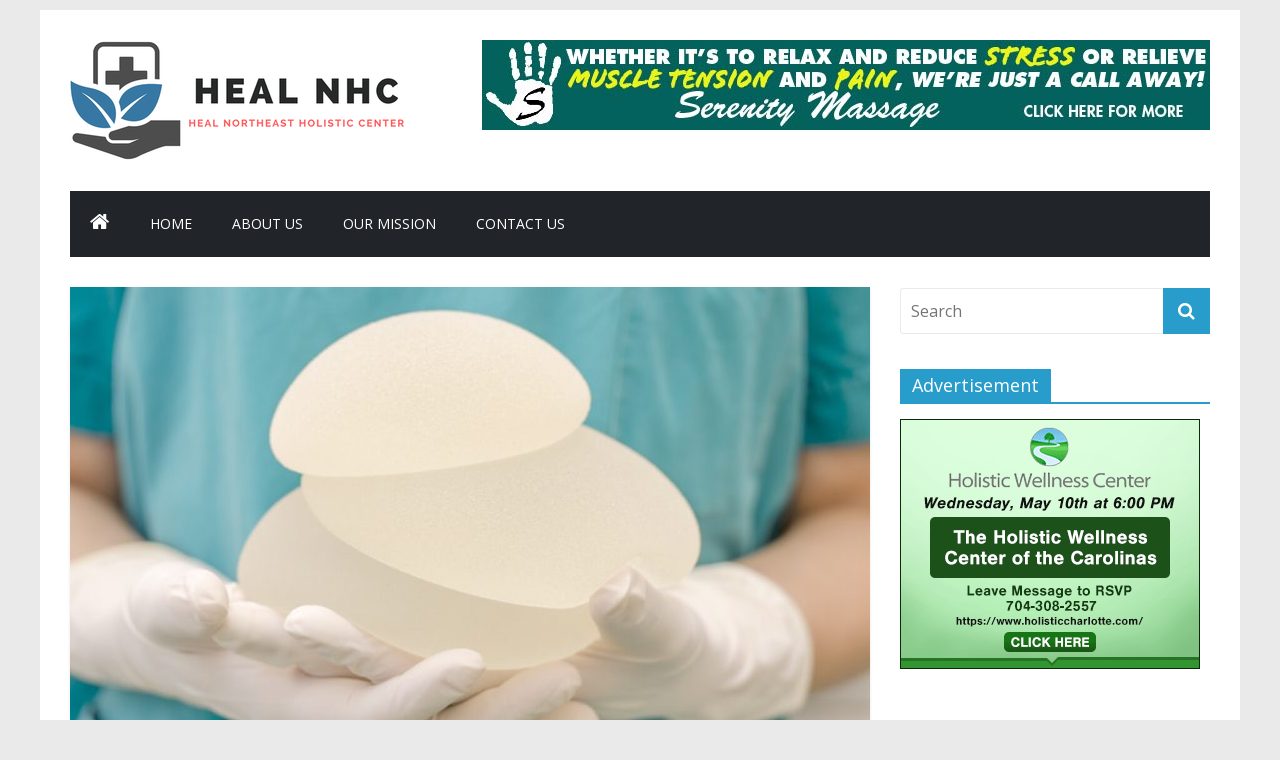

--- FILE ---
content_type: text/html; charset=UTF-8
request_url: https://healnhc.org/2020/09/09/breast-explant-surgery/
body_size: 9582
content:
<!DOCTYPE html>
<html lang="en-US">
<head>
	<meta charset="UTF-8"/>
	<meta name="viewport" content="width=device-width, initial-scale=1">
	<link rel="profile" href="http://gmpg.org/xfn/11"/>
	
	<!-- This site is optimized with the Yoast SEO plugin v14.5 - https://yoast.com/wordpress/plugins/seo/ -->
	<title>What Is Breast Explant Surgery? What Can you Expect?</title>
	<meta name="description" content="You will more likely have heard of a breast implant surgery rather than a breast explant surgery. What is this kind of surgery and how does it work?" />
	<meta name="robots" content="index, follow" />
	<meta name="googlebot" content="index, follow, max-snippet:-1, max-image-preview:large, max-video-preview:-1" />
	<meta name="bingbot" content="index, follow, max-snippet:-1, max-image-preview:large, max-video-preview:-1" />
	<link rel="canonical" href="http://healnhc.org/2020/09/09/breast-explant-surgery/" />
	<meta property="og:locale" content="en_US" />
	<meta property="og:type" content="article" />
	<meta property="og:title" content="What Is Breast Explant Surgery? What Can you Expect?" />
	<meta property="og:description" content="You will more likely have heard of a breast implant surgery rather than a breast explant surgery. What is this kind of surgery and how does it work?" />
	<meta property="og:url" content="http://healnhc.org/2020/09/09/breast-explant-surgery/" />
	<meta property="og:site_name" content="Heal NHC" />
	<meta property="article:published_time" content="2020-09-09T10:19:22+00:00" />
	<meta property="article:modified_time" content="2024-04-23T23:40:58+00:00" />
	<meta property="og:image" content="https://healnhc.org/wp-content/uploads/2020/09/breast-explant-surgery.jpg" />
	<meta property="og:image:width" content="1280" />
	<meta property="og:image:height" content="853" />
	<meta name="twitter:card" content="summary_large_image" />
	<script type="application/ld+json" class="yoast-schema-graph">{"@context":"https://schema.org","@graph":[{"@type":"WebSite","@id":"https://healnhc.org/#website","url":"https://healnhc.org/","name":"Heal NHC","description":"Heal Northeat Holistic Center","potentialAction":[{"@type":"SearchAction","target":"https://healnhc.org/?s={search_term_string}","query-input":"required name=search_term_string"}],"inLanguage":"en-US"},{"@type":"ImageObject","@id":"http://healnhc.org/2020/09/09/breast-explant-surgery/#primaryimage","inLanguage":"en-US","url":"https://healnhc.org/wp-content/uploads/2020/09/breast-explant-surgery.jpg","width":1280,"height":853,"caption":"breast explant surgery"},{"@type":"WebPage","@id":"http://healnhc.org/2020/09/09/breast-explant-surgery/#webpage","url":"http://healnhc.org/2020/09/09/breast-explant-surgery/","name":"What Is Breast Explant Surgery? What Can you Expect?","isPartOf":{"@id":"https://healnhc.org/#website"},"primaryImageOfPage":{"@id":"http://healnhc.org/2020/09/09/breast-explant-surgery/#primaryimage"},"datePublished":"2020-09-09T10:19:22+00:00","dateModified":"2024-04-23T23:40:58+00:00","author":{"@id":"https://healnhc.org/#/schema/person/091f9a38ab9be958f2dd9c570d963427"},"description":"You will more likely have heard of a breast implant surgery rather than a breast explant surgery. What is this kind of surgery and how does it work?","inLanguage":"en-US","potentialAction":[{"@type":"ReadAction","target":["http://healnhc.org/2020/09/09/breast-explant-surgery/"]}]},{"@type":["Person"],"@id":"https://healnhc.org/#/schema/person/091f9a38ab9be958f2dd9c570d963427","name":"admin_healnhctr","image":{"@type":"ImageObject","@id":"https://healnhc.org/#personlogo","inLanguage":"en-US","url":"https://secure.gravatar.com/avatar/55427848ddc01a429248e37c1f71a2db?s=96&d=mm&r=g","caption":"admin_healnhctr"}}]}</script>
	<!-- / Yoast SEO plugin. -->


<link rel='dns-prefetch' href='//fonts.googleapis.com' />
<link rel='dns-prefetch' href='//s.w.org' />
<link rel="alternate" type="application/rss+xml" title="Heal NHC &raquo; Feed" href="https://healnhc.org/feed/" />
		<script type="text/javascript">
			window._wpemojiSettings = {"baseUrl":"https:\/\/s.w.org\/images\/core\/emoji\/12.0.0-1\/72x72\/","ext":".png","svgUrl":"https:\/\/s.w.org\/images\/core\/emoji\/12.0.0-1\/svg\/","svgExt":".svg","source":{"concatemoji":"https:\/\/healnhc.org\/wp-includes\/js\/wp-emoji-release.min.js?ver=5.4.18"}};
			/*! This file is auto-generated */
			!function(e,a,t){var n,r,o,i=a.createElement("canvas"),p=i.getContext&&i.getContext("2d");function s(e,t){var a=String.fromCharCode;p.clearRect(0,0,i.width,i.height),p.fillText(a.apply(this,e),0,0);e=i.toDataURL();return p.clearRect(0,0,i.width,i.height),p.fillText(a.apply(this,t),0,0),e===i.toDataURL()}function c(e){var t=a.createElement("script");t.src=e,t.defer=t.type="text/javascript",a.getElementsByTagName("head")[0].appendChild(t)}for(o=Array("flag","emoji"),t.supports={everything:!0,everythingExceptFlag:!0},r=0;r<o.length;r++)t.supports[o[r]]=function(e){if(!p||!p.fillText)return!1;switch(p.textBaseline="top",p.font="600 32px Arial",e){case"flag":return s([127987,65039,8205,9895,65039],[127987,65039,8203,9895,65039])?!1:!s([55356,56826,55356,56819],[55356,56826,8203,55356,56819])&&!s([55356,57332,56128,56423,56128,56418,56128,56421,56128,56430,56128,56423,56128,56447],[55356,57332,8203,56128,56423,8203,56128,56418,8203,56128,56421,8203,56128,56430,8203,56128,56423,8203,56128,56447]);case"emoji":return!s([55357,56424,55356,57342,8205,55358,56605,8205,55357,56424,55356,57340],[55357,56424,55356,57342,8203,55358,56605,8203,55357,56424,55356,57340])}return!1}(o[r]),t.supports.everything=t.supports.everything&&t.supports[o[r]],"flag"!==o[r]&&(t.supports.everythingExceptFlag=t.supports.everythingExceptFlag&&t.supports[o[r]]);t.supports.everythingExceptFlag=t.supports.everythingExceptFlag&&!t.supports.flag,t.DOMReady=!1,t.readyCallback=function(){t.DOMReady=!0},t.supports.everything||(n=function(){t.readyCallback()},a.addEventListener?(a.addEventListener("DOMContentLoaded",n,!1),e.addEventListener("load",n,!1)):(e.attachEvent("onload",n),a.attachEvent("onreadystatechange",function(){"complete"===a.readyState&&t.readyCallback()})),(n=t.source||{}).concatemoji?c(n.concatemoji):n.wpemoji&&n.twemoji&&(c(n.twemoji),c(n.wpemoji)))}(window,document,window._wpemojiSettings);
		</script>
		<style type="text/css">
img.wp-smiley,
img.emoji {
	display: inline !important;
	border: none !important;
	box-shadow: none !important;
	height: 1em !important;
	width: 1em !important;
	margin: 0 .07em !important;
	vertical-align: -0.1em !important;
	background: none !important;
	padding: 0 !important;
}
</style>
	<style type="text/css" media="all">
.wpautoterms-footer{background-color:#ffffff;text-align:center;}
.wpautoterms-footer a{color:#000000;font-family:Arial, sans-serif;font-size:14px;}
.wpautoterms-footer .separator{color:#cccccc;font-family:Arial, sans-serif;font-size:14px;}</style>
<link rel='stylesheet' id='wp-block-library-css'  href='https://healnhc.org/wp-includes/css/dist/block-library/style.min.css?ver=5.4.18' type='text/css' media='all' />
<link rel='stylesheet' id='wp-block-library-theme-css'  href='https://healnhc.org/wp-includes/css/dist/block-library/theme.min.css?ver=5.4.18' type='text/css' media='all' />
<link rel='stylesheet' id='wpautoterms_css-css'  href='https://healnhc.org/wp-content/plugins/auto-terms-of-service-and-privacy-policy/css/wpautoterms.css?ver=5.4.18' type='text/css' media='all' />
<link rel='stylesheet' id='contact-form-7-css'  href='https://healnhc.org/wp-content/plugins/contact-form-7/includes/css/styles.css?ver=5.2' type='text/css' media='all' />
<link rel='stylesheet' id='colormag_google_fonts-css'  href='//fonts.googleapis.com/css?family=Open+Sans%3A400%2C600&#038;ver=5.4.18' type='text/css' media='all' />
<link rel='stylesheet' id='colormag_style-css'  href='https://healnhc.org/wp-content/themes/colormag/style.css?ver=5.4.18' type='text/css' media='all' />
<link rel='stylesheet' id='colormag-fontawesome-css'  href='https://healnhc.org/wp-content/themes/colormag/fontawesome/css/font-awesome.css?ver=4.2.1' type='text/css' media='all' />
<script type='text/javascript' src='https://healnhc.org/wp-includes/js/jquery/jquery.js?ver=1.12.4-wp'></script>
<script type='text/javascript' src='https://healnhc.org/wp-includes/js/jquery/jquery-migrate.min.js?ver=1.4.1'></script>
<!--[if lte IE 8]>
<script type='text/javascript' src='https://healnhc.org/wp-content/themes/colormag/js/html5shiv.min.js?ver=5.4.18'></script>
<![endif]-->
<link rel='https://api.w.org/' href='https://healnhc.org/wp-json/' />
<link rel="EditURI" type="application/rsd+xml" title="RSD" href="https://healnhc.org/xmlrpc.php?rsd" />
<link rel="wlwmanifest" type="application/wlwmanifest+xml" href="https://healnhc.org/wp-includes/wlwmanifest.xml" /> 
<meta name="generator" content="WordPress 5.4.18" />
<link rel='shortlink' href='https://healnhc.org/?p=161' />
<link rel="alternate" type="application/json+oembed" href="https://healnhc.org/wp-json/oembed/1.0/embed?url=https%3A%2F%2Fhealnhc.org%2F2020%2F09%2F09%2Fbreast-explant-surgery%2F" />
<link rel="alternate" type="text/xml+oembed" href="https://healnhc.org/wp-json/oembed/1.0/embed?url=https%3A%2F%2Fhealnhc.org%2F2020%2F09%2F09%2Fbreast-explant-surgery%2F&#038;format=xml" />

<!-- BEGIN Clicky Analytics v1.6.3 Tracking - https://deconf.com/clicky-analytics-dashboard-wordpress/ -->
<script type="text/javascript">
  var clicky_custom = clicky_custom || {};
  clicky_custom.outbound_pattern = ['/go/','/out/'];
</script>

<script type="text/javascript">var clicky_site_ids = clicky_site_ids || [];clicky_site_ids.push(101317865);</script><script async src="//static.getclicky.com/js"></script>

<!-- END Clicky Analytics v1.6.3 Tracking - https://deconf.com/clicky-analytics-dashboard-wordpress/ -->
<link rel="icon" href="https://healnhc.org/wp-content/uploads/2020/07/cropped-rsz_heal_nhc_logo-32x32.png" sizes="32x32" />
<link rel="icon" href="https://healnhc.org/wp-content/uploads/2020/07/cropped-rsz_heal_nhc_logo-192x192.png" sizes="192x192" />
<link rel="apple-touch-icon" href="https://healnhc.org/wp-content/uploads/2020/07/cropped-rsz_heal_nhc_logo-180x180.png" />
<meta name="msapplication-TileImage" content="https://healnhc.org/wp-content/uploads/2020/07/cropped-rsz_heal_nhc_logo-270x270.png" />
		<style type="text/css" id="wp-custom-css">
			.footer-socket-wrapper {
  display: none;
}

.tg-footer-main-widget {
    width: 100%;
}		</style>
		</head>

<body class="post-template-default single single-post postid-161 single-format-standard wp-custom-logo wp-embed-responsive ">



<div id="page" class="hfeed site">
	<a class="skip-link screen-reader-text" href="#main">Skip to content</a>

	
	
	<header id="masthead" class="site-header clearfix colormag-header-clean">
		<div id="header-text-nav-container" class="clearfix">

			
			
			
		<div class="inner-wrap">

			<div id="header-text-nav-wrap" class="clearfix">
				<div id="header-left-section">
											<div id="header-logo-image">
							<a href="https://healnhc.org/" class="custom-logo-link" rel="home"><img width="334" height="121" src="https://healnhc.org/wp-content/uploads/2020/07/cropped-nhc_logo-3.png" class="custom-logo" alt="Heal NHC" srcset="https://healnhc.org/wp-content/uploads/2020/07/cropped-nhc_logo-3.png 334w, https://healnhc.org/wp-content/uploads/2020/07/cropped-nhc_logo-3-300x109.png 300w" sizes="(max-width: 334px) 100vw, 334px" /></a>						</div><!-- #header-logo-image -->
											<div id="header-text" class="screen-reader-text">
													<h3 id="site-title">
								<a href="https://healnhc.org/" title="Heal NHC" rel="home">Heal NHC</a>
							</h3>
																		<p id="site-description">Heal Northeat Holistic Center</p>
						<!-- #site-description -->
					</div><!-- #header-text -->
				</div><!-- #header-left-section -->
				<div id="header-right-section">
											<div id="header-right-sidebar" class="clearfix">
							<aside id="media_image-4" class="widget widget_media_image clearfix"><a href="https://www.glasgow-massage.org/"><img width="728" height="90" src="https://healnhc.org/wp-content/uploads/2020/07/Heal-NHC-ads.jpg" class="image wp-image-67  attachment-full size-full" alt="" style="max-width: 100%; height: auto;" srcset="https://healnhc.org/wp-content/uploads/2020/07/Heal-NHC-ads.jpg 728w, https://healnhc.org/wp-content/uploads/2020/07/Heal-NHC-ads-300x37.jpg 300w" sizes="(max-width: 728px) 100vw, 728px" /></a></aside>						</div>
										</div><!-- #header-right-section -->

			</div><!-- #header-text-nav-wrap -->

		</div><!-- .inner-wrap -->

		
			
			
		<nav id="site-navigation" class="main-navigation clearfix" role="navigation">
			<div class="inner-wrap clearfix">
				
					<div class="home-icon">
						<a href="https://healnhc.org/" title="Heal NHC"><i class="fa fa-home"></i></a>
					</div>

					
				
				<p class="menu-toggle"></p>
				<div class="menu-primary-container"><ul id="menu-main-menu" class="menu"><li id="menu-item-25" class="menu-item menu-item-type-custom menu-item-object-custom menu-item-home menu-item-25"><a href="http://healnhc.org/">Home</a></li>
<li id="menu-item-24" class="menu-item menu-item-type-post_type menu-item-object-page menu-item-24"><a href="https://healnhc.org/about-us/">About Us</a></li>
<li id="menu-item-26" class="menu-item menu-item-type-post_type menu-item-object-page menu-item-26"><a href="https://healnhc.org/our-mission/">Our Mission</a></li>
<li id="menu-item-29" class="menu-item menu-item-type-post_type menu-item-object-page menu-item-29"><a href="https://healnhc.org/contact-us/">Contact Us</a></li>
</ul></div>
			</div>
		</nav>

		
		</div><!-- #header-text-nav-container -->

		
	</header>

		
	<div id="main" class="clearfix">
		<div class="inner-wrap clearfix">

	
	<div id="primary">
		<div id="content" class="clearfix">

			
				
<article id="post-161" class="post-161 post type-post status-publish format-standard has-post-thumbnail hentry category-plastic-surgery tag-breast-explant tag-breat-implants tag-implant-removal tag-removal-of-implant">
	
   
         <div class="featured-image">
               <img width="800" height="445" src="https://healnhc.org/wp-content/uploads/2020/09/breast-explant-surgery-800x445.jpg" class="attachment-colormag-featured-image size-colormag-featured-image wp-post-image" alt="breast explant surgery" />            </div>
   
   <div class="article-content clearfix">

   
   <div class="above-entry-meta"><span class="cat-links"><a href="https://healnhc.org/category/plastic-surgery/"  rel="category tag">Plastic Surgery</a>&nbsp;</span></div>
      <header class="entry-header">
   		<h1 class="entry-title">
   			What Is Breast Explant Surgery? What Can you Expect?   		</h1>
   	</header>

   	<div class="below-entry-meta">
			<span class="posted-on"><a href="https://healnhc.org/2020/09/09/breast-explant-surgery/" title="10:19 am" rel="bookmark"><i class="fa fa-calendar-o"></i> <time class="entry-date published" datetime="2020-09-09T10:19:22+00:00">September 9, 2020</time><time class="updated" datetime="2024-04-23T23:40:58+00:00">April 23, 2024</time></a></span>
			<span class="byline">
				<span class="author vcard">
					<i class="fa fa-user"></i>
					<a class="url fn n"
					   href="https://healnhc.org/author/admin_healnhctr/"
					   title="admin_healnhctr">admin_healnhctr					</a>
				</span>
			</span>

			<span class="tag-links"><i class="fa fa-tags"></i><a href="https://healnhc.org/tag/breast-explant/" rel="tag">breast explant</a>, <a href="https://healnhc.org/tag/breat-implants/" rel="tag">breat implants</a>, <a href="https://healnhc.org/tag/implant-removal/" rel="tag">implant removal</a>, <a href="https://healnhc.org/tag/removal-of-implant/" rel="tag">removal of implant</a></span></div>
   	<div class="entry-content clearfix">
   		<p><span data-contrast="auto">You will more likely have heard of a breast implant surgery rather than a breast explant surgery. What is this kind of surgery and how does it work? This article will talk about what breast explant surgery is, how it differs from breast lift and how a plastic surgeon performs this type of surgery. After reading this article, you can </span><a href="https://www.drbreastimplantssydney.com.au/are-breast-implants-safe/" target="_blank" rel="noopener noreferrer"><span data-contrast="none">read the truth at </span><span data-contrast="none">www.drbreastimplantssydney.com.au/are-breast-implants-safe</span></a><span data-contrast="none"> about the safety of getting breast implants. </span><span data-ccp-props="{&quot;201341983&quot;:0,&quot;335559739&quot;:160,&quot;335559740&quot;:259}"> </span></p>
<p>&nbsp;</p>
<h2><span data-contrast="none">What Is Breast Explant Surgery?</span><span data-ccp-props="{&quot;201341983&quot;:0,&quot;335559739&quot;:160,&quot;335559740&quot;:259}"> </span></h2>
<p><span data-contrast="none">Based on the name, you probably think that breast explant surgery is the opposite of breast implant surgery. You would be right! Breast explant surgery involves the <a href="https://www.plasticsurgery.org/cosmetic-procedures/breast-implant-removal" target="_blank" rel="noopener noreferrer">removal of a breast implant</a>. There are many reasons why a patient may opt to have their breast implants removed. Breast explant surgery will be used by the plastic surgeon for the implant removal.</span><span data-ccp-props="{&quot;201341983&quot;:0,&quot;335559739&quot;:160,&quot;335559740&quot;:259}"> </span></p>
<p>&nbsp;</p>
<h2><span data-contrast="none">Breast Explant Surgery Recovery</span><span data-ccp-props="{&quot;201341983&quot;:0,&quot;335559739&quot;:160,&quot;335559740&quot;:259}"> </span></h2>
<p><span data-contrast="none">The recovery time for a breast explant surgery is quite similar to that of a <a href="https://www.medicalnewstoday.com/articles/263567" target="_blank" rel="noopener noreferrer">breast implant surgery</a>. You will be able to resume your regular activities after around six weeks following the surgery. Your surgeon will advise you about the best timeframe for you to follow when it comes to your recovery. You will be instructed to go back to your surgeon for some follow-up check-ups after the surgery to make sure that everything is going as planned and the healing of your surgical site is going smoothly.</span><span data-ccp-props="{&quot;201341983&quot;:0,&quot;335559739&quot;:160,&quot;335559740&quot;:259}"> </span></p>
<p><span data-contrast="none">After the surgery and before you are discharged from the hospital, your surgeon will give you a specific set of instructions to follow regarding your recovery. Your body will have to readjust to the removal of your breast implants. Time should be taken during the recovery process to rest and allow your body to heal after the breast explant surgery will be done.</span><span data-ccp-props="{&quot;201341983&quot;:0,&quot;335559739&quot;:160,&quot;335559740&quot;:259}"> </span></p>
<p>&nbsp;</p>
<h2><span data-contrast="none">Preparation For Breast Explant Surgery</span><span data-ccp-props="{&quot;201341983&quot;:0,&quot;335559739&quot;:160,&quot;335559740&quot;:259}"> </span></h2>
<p><span data-contrast="none">If you are thinking about having a breast explant surgery or implant removal surgery done, your plastic surgeon will advise you of a few things you need to keep in mind to prepare you for the surgery. </span><span data-ccp-props="{&quot;201341983&quot;:0,&quot;335559739&quot;:160,&quot;335559740&quot;:259}"> </span></p>
<h3><span data-contrast="none">Stop Smoking</span><span data-ccp-props="{&quot;201341983&quot;:0,&quot;335559739&quot;:160,&quot;335559740&quot;:259}"> </span></h3>
<p><span data-contrast="none">It is a good idea to <a href="https://medlineplus.gov/smoking.html" target="_blank" rel="noopener noreferrer">stop smoking in general</a>, whether or not you are thinking about having breast implant removal. Smoking can cause <img class="alignright size-medium wp-image-164" src="http://healnhc.org/wp-content/uploads/2020/09/breast-explant-surgery2-300x169.jpg" alt="breast explant surgery" width="300" height="169" srcset="https://healnhc.org/wp-content/uploads/2020/09/breast-explant-surgery2-300x169.jpg 300w, https://healnhc.org/wp-content/uploads/2020/09/breast-explant-surgery2.jpg 500w" sizes="(max-width: 300px) 100vw, 300px" />damage that reaches far beyond the preparation for breast explant surgery. Smoking may cause complications after the implant removal, and may cause the person to have infections on the surgical site. </span><span data-ccp-props="{&quot;201341983&quot;:0,&quot;335559739&quot;:160,&quot;335559740&quot;:259}"> </span></p>
<p><span data-contrast="none">If it is not possible for you to stop smoking altogether, your plastic surgeon will encourage you to stop smoking at least for the time being to prepare for the implant removal surgery. It is best to follow your plastic surgeon’s instructions to ensure that the best results will be achieved. It is also best to stop smoking to prepare for the surgery for your general safety as well. </span><span data-ccp-props="{&quot;201341983&quot;:0,&quot;335559739&quot;:160,&quot;335559740&quot;:259}"> </span></p>
<h3><span data-contrast="none">Medical Evaluation</span><span data-ccp-props="{&quot;201341983&quot;:0,&quot;335559739&quot;:160,&quot;335559740&quot;:259}"> </span></h3>
<p><span data-contrast="none">In preparation for your implant removal surgery, your surgeon will likely ask you to get a medical evaluation to determine if your body is healthy enough to handle the surgery. Tests for your heart, lungs and tests to see if you are allergic to the anesthesia are some of the tests that may be administered to prepare you for the surgery. If all the tests come back will good results, you will be a step closer to having your implant removal surgery.</span><span data-ccp-props="{&quot;201341983&quot;:0,&quot;335559739&quot;:160,&quot;335559740&quot;:259}"> </span></p>
<h3><span data-contrast="none">Avoid Certain Medications</span><span data-ccp-props="{&quot;201341983&quot;:0,&quot;335559739&quot;:160,&quot;335559740&quot;:259}"> </span></h3>
<p><span data-contrast="none">There are certain types of medications that should be avoided when one will be preparing to have an implant removal surgery (or any type of surgery for that matter). Anti-inflammatory drugs, aspirin and certain herbal medicines have the tendency to increase bleeding. This is why these medications should be avoided in the days before you have your implant removal surgery.</span><span data-ccp-props="{&quot;201341983&quot;:0,&quot;335559739&quot;:160,&quot;335559740&quot;:259}"> </span></p>
<p><span data-contrast="none">If you need to take aspirin as a maintenance medicine, it is best that you consult your doctor as to what medicines you can take in place of aspirin. Other medications may be prescribed during the days leading up to the surgery, to make your body prepared for the implant removal procedure.</span><span data-ccp-props="{&quot;201341983&quot;:0,&quot;335559739&quot;:160,&quot;335559740&quot;:259}"> </span></p>
<h3><span data-contrast="none">Take Certain Medications</span><span data-ccp-props="{&quot;201341983&quot;:0,&quot;335559739&quot;:160,&quot;335559740&quot;:259}"> </span></h3>
<p><span data-contrast="none">You will also be advised to take certain kinds of medicines in preparation for the procedure. These medications will help your body prepare itself for the surgery and help make sure that the best possible outcome will come of the implant removal procedure. </span><span data-ccp-props="{&quot;201341983&quot;:0,&quot;335559739&quot;:160,&quot;335559740&quot;:259}"> </span></p>
<h3><span data-contrast="none">Find Support</span><span data-ccp-props="{&quot;201341983&quot;:0,&quot;335559739&quot;:160,&quot;335559740&quot;:259}"> </span></h3>
<p><span data-contrast="none">In most cases, you will have to stay overnight in the hospital to recover after the procedure is finished. <a href="https://www.refineclinic.com/cheap-breast-implants/" target="_blank" rel="noopener noreferrer">A surgeon experienced in breast implants in Sydney</a> suggests that you find somebody to be there for you after the surgery to help you with what you need. The support you find should be able to care for you in the days and following your breast explant surgery.</span><span data-ccp-props="{&quot;201341983&quot;:0,&quot;335559739&quot;:160,&quot;335559740&quot;:259}"> </span></p>
<p><span data-contrast="none">It is also possible for you to request for an outpatient for this type of plastic surgery procedure. However, it is wise to clarify this with your plastic surgeon if it will be advisable for you to be an outpatient. It may not be safe for you to be discharged right after the procedure, so it is a good idea to talk to your plastic surgeon about this before the surgery.</span><span data-ccp-props="{&quot;201341983&quot;:0,&quot;335559739&quot;:160,&quot;335559740&quot;:259}"> </span></p>
<p><span data-contrast="none">Should your plastic surgeon give the go-signal to be an outpatient, it is of utmost importance that you find somebody to help you during the first few days of your recovery. It is also important that you find somebody to drive you home since you will be recovering from the effects of the anesthesia. Keep in mind that you will be placed under general anesthesia for the procedure, and you will not be able to drive or take the commute home alone. This is why it is crucial to find support while you are in the recovery period.</span><span data-ccp-props="{&quot;201341983&quot;:0,&quot;335559739&quot;:160,&quot;335559740&quot;:259}"> </span></p>
<p>&nbsp;</p>
<h2><span data-contrast="none">Why Breast Explant Surgery Is Sometimes Needed</span><span data-ccp-props="{&quot;201341983&quot;:0,&quot;335559739&quot;:160,&quot;335559740&quot;:259}"> </span></h2>
<p><span data-contrast="none">There are many reasons why people will opt to get their breast implants taken out. Here are the most common reasons why breast implants are removed <a href="https://dralanevans.com.au/">brought to you by the DrAlanEvans.com.au website</a>.</span><span data-ccp-props="{&quot;201341983&quot;:0,&quot;335559739&quot;:160,&quot;335559740&quot;:259}"> </span></p>
<h3><span data-contrast="none">Breast Cancer</span><span data-ccp-props="{&quot;201341983&quot;:0,&quot;335559739&quot;:160,&quot;335559740&quot;:259}"> </span></h3>
<p><span data-contrast="none">A breast cancer diagnosis may also be the reason why a person may decide to have their breast implants removed. People who are diagnosed with breast cancer may need to have different medications and treatments that might not work as effectively if the person has breast implants.</span><span data-ccp-props="{&quot;201341983&quot;:0,&quot;335559739&quot;:160,&quot;335559740&quot;:259}"> </span></p>
<h3><span data-contrast="none">Complications</span><span data-ccp-props="{&quot;201341983&quot;:0,&quot;335559739&quot;:160,&quot;335559740&quot;:259}"> </span></h3>
<p><span data-contrast="none">Just as with any other types of surgery, there are many <a href="https://www.fda.gov/medical-devices/breast-implants/risks-and-complications-breast-implants" target="_blank" rel="noopener noreferrer">complications that might result from having breast explant (or implant) surgery</a>. Deep-vein thrombosis or DVT may result after the surgery. Also, complications with the breast implants themselves may also be present. There may be infections in the surgical site that will result in more serious medical issues if the condition goes untreated.</span><span data-ccp-props="{&quot;201341983&quot;:0,&quot;335559739&quot;:160,&quot;335559740&quot;:259}"> <a href="https://www.drtummytuckbrisbane.com.au/tummy-tuck-scars/" target="_blank" rel="noopener noreferrer">Scars left by the surgery</a> are also common.<br />
</span></p>
<h3><span data-contrast="none">Lifestyle Changes</span><span data-ccp-props="{&quot;201341983&quot;:0,&quot;335559739&quot;:160,&quot;335559740&quot;:259}"> </span></h3>
<p><span data-contrast="none">Some people </span><span data-contrast="none">may </span><span data-contrast="none">have lifestyle changes and may want to have their breast implants removed in accordance with those lifestyle choices. </span><span data-ccp-props="{&quot;201341983&quot;:0,&quot;335559739&quot;:160,&quot;335559740&quot;:259}"> </span></p>
<h3><span data-contrast="none">Breast Implant replacement</span><span data-ccp-props="{&quot;201341983&quot;:0,&quot;335559739&quot;:160,&quot;335559740&quot;:259}"> </span></h3>
<p><span data-ccp-props="{&quot;201341983&quot;:0,&quot;335559739&quot;:160,&quot;335559740&quot;:259}"> <img class="alignright size-medium wp-image-165" src="http://healnhc.org/wp-content/uploads/2020/09/breast-explant-surgery3-300x169.jpg" alt="breast explant surgery" width="300" height="169" srcset="https://healnhc.org/wp-content/uploads/2020/09/breast-explant-surgery3-300x169.jpg 300w, https://healnhc.org/wp-content/uploads/2020/09/breast-explant-surgery3.jpg 500w" sizes="(max-width: 300px) 100vw, 300px" /></span><span data-contrast="none">The average lifespan of a breast implant will only last up to ten years at the most. Breast explant surgery can also be done in the process to replace a breast implant that is due for replacement.</span><span data-ccp-props="{&quot;201341983&quot;:0,&quot;335559739&quot;:160,&quot;335559740&quot;:259}"> </span></p>
<p><span data-contrast="none">Some people might experience having a change of heart when it comes to their breast implants. People who feel that they got a size of breast implants that is too large may feel uncomfortable about this choice later on. This is why some people may change their minds about breast implants and decide to have them removed.</span><span data-ccp-props="{&quot;201341983&quot;:0,&quot;335559739&quot;:160,&quot;335559740&quot;:259}"> </span></p>
<p>&nbsp;</p>
<h2><span data-contrast="none">Final Thoughts</span><span data-ccp-props="{&quot;201341983&quot;:0,&quot;335559739&quot;:160,&quot;335559740&quot;:259}"> </span></h2>
<p><span data-contrast="none">If you are thinking about getting a breast explant surgery, it is good to talk to your doctor about it first. If you want to get bigger breast implants or a breast lift after the breast explant surgery, your doctor will be able to advise you about the steps to be taken to reach your desired result. Whether you are considering to have the surgery to remove your breast implants because of a change of heart or to have them replaced with new implants, <a href="https://www.refineclinic.com/">your Refine Clinic doctor or plastic surgeon in Bondi Junction, NSW</a> will be the best person to ask should you have any questions about the procedure.</span><span data-ccp-props="{&quot;201341983&quot;:0,&quot;335559739&quot;:160,&quot;335559740&quot;:259}"> </span></p>
   	</div>

   </div>

	</article>

			
		</div><!-- #content -->

      
		<ul class="default-wp-page clearfix">
			<li class="previous"><a href="https://healnhc.org/2020/09/08/dental-practice/" rel="prev"><span class="meta-nav">&larr;</span> Can A Holistic Dental Practice Cure Dental Diseases?</a></li>
			<li class="next"><a href="https://healnhc.org/2020/09/16/partial-denture-cost/" rel="next">Replacing Missing Teeth: Is The Partial Denture Cost Worth It? <span class="meta-nav">&rarr;</span></a></li>
		</ul>
	
      
      
      
	</div><!-- #primary -->

	
<div id="secondary">
			
		<aside id="search-2" class="widget widget_search clearfix"><form action="https://healnhc.org/" class="search-form searchform clearfix" method="get">
   <div class="search-wrap">
      <input type="text" placeholder="Search" class="s field" name="s">
      <button class="search-icon" type="submit"></button>
   </div>
</form><!-- .searchform --></aside><aside id="text-2" class="widget widget_text clearfix"><h3 class="widget-title"><span>Advertisement</span></h3>			<div class="textwidget"><p><a href="https://moat.com/creative/de6af8ecdfdd48e15c27c32d7ca54c28?region=US" target="_blank" rel="noopener nofollow noreferrer"><img class="alignnone wp-image-79 size-full" src="http://healnhc.org/wp-content/uploads/2020/07/Ads.gif" alt="" width="300" height="250" /></a></p>
</div>
		</aside>		<aside id="recent-posts-2" class="widget widget_recent_entries clearfix">		<h3 class="widget-title"><span>Recent Posts</span></h3>		<ul>
											<li>
					<a href="https://healnhc.org/2025/07/22/can-you-sleep-with-dentures/">Can You Sleep with Dentures? Here&#8217;s What You Should Know</a>
									</li>
											<li>
					<a href="https://healnhc.org/2025/05/20/can-you-eat-with-partial-dentures/">Can You Eat with Partial Dentures? Here&#8217;s What You Need to Know</a>
									</li>
											<li>
					<a href="https://healnhc.org/2025/04/15/cushion-grip-for-dentures/">Cushion Grip for Dentures: The Ultimate Solution for a Comfortable and Secure Fit</a>
									</li>
											<li>
					<a href="https://healnhc.org/2025/03/17/implant-supported-dentures/">Implant-Supported Dentures: The Innovative Solution to Tooth Loss</a>
									</li>
											<li>
					<a href="https://healnhc.org/2025/02/20/one-day-dentures/">One-Day Dentures: A Quick Solution for Restoring Your Smile</a>
									</li>
					</ul>
		</aside><aside id="categories-3" class="widget widget_categories clearfix"><h3 class="widget-title"><span>Categories</span></h3>		<ul>
				<li class="cat-item cat-item-68"><a href="https://healnhc.org/category/dental-care/">Dental Care</a>
</li>
	<li class="cat-item cat-item-12"><a href="https://healnhc.org/category/dental/">Dentistry</a>
</li>
	<li class="cat-item cat-item-72"><a href="https://healnhc.org/category/health-care/">Health Care</a>
</li>
	<li class="cat-item cat-item-4"><a href="https://healnhc.org/category/holistic-care/">Holistic Care</a>
</li>
	<li class="cat-item cat-item-27"><a href="https://healnhc.org/category/plastic-surgery/">Plastic Surgery</a>
</li>
	<li class="cat-item cat-item-1"><a href="https://healnhc.org/category/uncategorized/">Uncategorized</a>
</li>
		</ul>
			</aside><aside id="rss-2" class="widget widget_rss clearfix"><h3 class="widget-title"><span><a class="rsswidget" href="https://www.healthy-holistic-living.com/feed"><img class="rss-widget-icon" style="border:0" width="14" height="14" src="https://healnhc.org/wp-includes/images/rss.png" alt="RSS" /></a> <a class="rsswidget" href="">Heal Holistic Center</a></span></h3></aside>
	</div>
	

</div><!-- .inner-wrap -->
</div><!-- #main -->




<footer id="colophon" class="clearfix ">
	
<div class="footer-widgets-wrapper">
	<div class="inner-wrap">
		<div class="footer-widgets-area clearfix">
         <div class="tg-footer-main-widget">
   			<div class="tg-first-footer-widget">
   				<aside id="custom_html-2" class="widget_text widget widget_custom_html clearfix"><div class="textwidget custom-html-widget">Copyright © <a href="http://healnhc.org/">Heal NHC</a> 2020. All rights reserved. | <a href="/privacy-policy/">Privacy Policy</a> | <a href="/terms-and-conditions/">Terms and Conditions</a></div></aside>   			</div>
         </div>
         <div class="tg-footer-other-widgets">
   			<div class="tg-second-footer-widget">
   				   			</div>
            <div class="tg-third-footer-widget">
                           </div>
            <div class="tg-fourth-footer-widget">
                           </div>
         </div>
		</div>
	</div>
</div>	<div class="footer-socket-wrapper clearfix">
		<div class="inner-wrap">
			<div class="footer-socket-area">
				<div class="footer-socket-right-section">
									</div>

				<div class="footer-socket-left-section">
					<div class="copyright">Copyright &copy; 2026 <a href="https://healnhc.org/" title="Heal NHC" ><span>Heal NHC</span></a>. All rights reserved.<br>Theme: ColorMag by <a href="https://themegrill.com/themes/colormag" target="_blank" title="ThemeGrill" rel="author"><span>ThemeGrill</span></a>. Powered by <a href="https://wordpress.org" target="_blank" title="WordPress"><span>WordPress</span></a>.</div>				</div>
			</div>
		</div>
	</div>
</footer>

<a href="#masthead" id="scroll-up"><i class="fa fa-chevron-up"></i></a>

</div><!-- #page -->

<!-- BEGIN Clicky Analytics v1.6.3 Tracking - https://deconf.com/clicky-analytics-dashboard-wordpress/ -->
<noscript><p><img alt="Clicky" width="1" height="1" src="//in.getclicky.com/100669114ns.gif" /></p></noscript>
<!-- END Clicky Analytics v1.6.3 Tracking - https://deconf.com/clicky-analytics-dashboard-wordpress/ -->
<script type='text/javascript'>
/* <![CDATA[ */
var wpcf7 = {"apiSettings":{"root":"https:\/\/healnhc.org\/wp-json\/contact-form-7\/v1","namespace":"contact-form-7\/v1"}};
/* ]]> */
</script>
<script type='text/javascript' src='https://healnhc.org/wp-content/plugins/contact-form-7/includes/js/scripts.js?ver=5.2'></script>
<script type='text/javascript' src='https://healnhc.org/wp-content/themes/colormag/js/jquery.bxslider.min.js?ver=4.2.10'></script>
<script type='text/javascript' src='https://healnhc.org/wp-content/themes/colormag/js/navigation.js?ver=5.4.18'></script>
<script type='text/javascript' src='https://healnhc.org/wp-content/themes/colormag/js/fitvids/jquery.fitvids.js?ver=20150311'></script>
<script type='text/javascript' src='https://healnhc.org/wp-content/themes/colormag/js/skip-link-focus-fix.js?ver=5.4.18'></script>
<script type='text/javascript' src='https://healnhc.org/wp-content/themes/colormag/js/colormag-custom.js?ver=5.4.18'></script>
<script type='text/javascript' src='https://healnhc.org/wp-includes/js/wp-embed.min.js?ver=5.4.18'></script>
</body>
</html>
